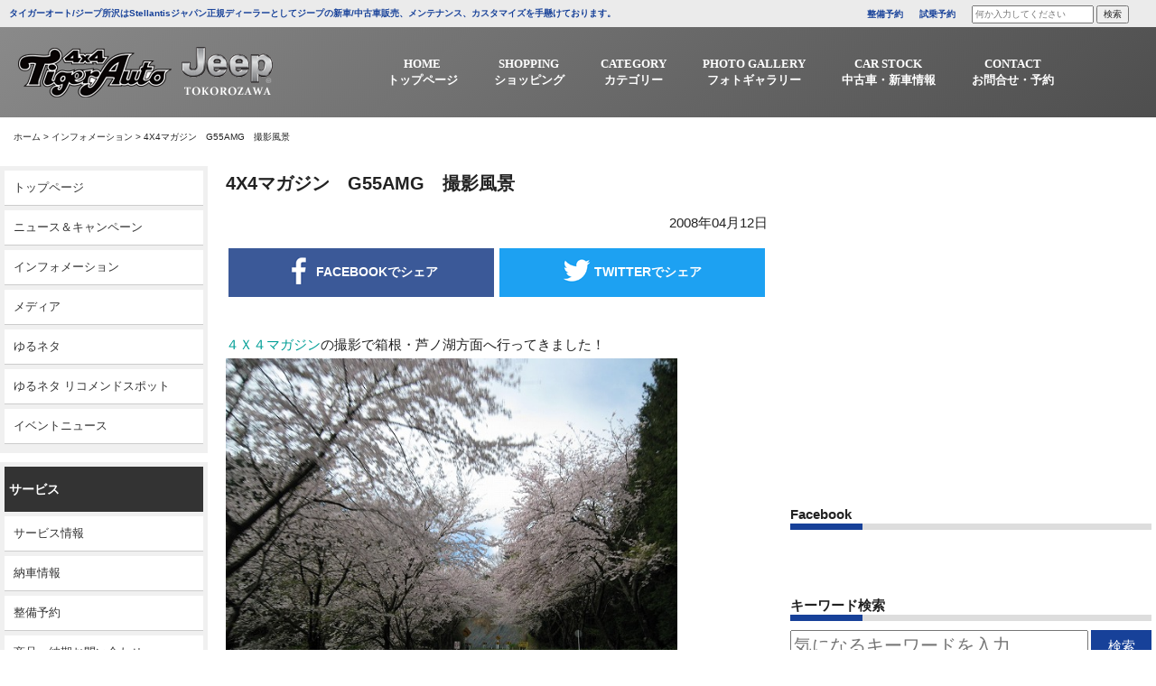

--- FILE ---
content_type: text/html; charset=UTF-8
request_url: https://www.tigerauto.com/4x4%E3%83%9E%E3%82%AC%E3%82%B8%E3%83%B3%E3%80%80g55amg%E3%80%80%E6%92%AE%E5%BD%B1%E9%A2%A8%E6%99%AF/
body_size: 13996
content:
<!DOCTYPE html>
<html dir="ltr" lang="ja" prefix="og: https://ogp.me/ns#">
<head>
<meta charset="UTF-8">
<meta name="viewport" content="width=device-width, initial-scale=1">
<meta http-equiv="X-UA-Compatible" content="IE=edge,chrome=1">
<meta name = "norton-safeweb-site-verification" content = "-z1qmmcwbe07qvlfpp2m-u24ocl0g-vxz0-4pav3ljlbmbcl24i1ue1 j2l1jwrngzkekpfy7yj4mv8212urnjtigz2jz4m6ghuf67243ti"/>
<link rel="profile" href="http://gmpg.org/xfn/11">
<link rel="pingback" href="https://www.tigerauto.com/xmlrpc.php">
<link rel="stylesheet" href="https://maxcdn.bootstrapcdn.com/font-awesome/4.7.0/css/font-awesome.min.css">
<link href="https://fonts.googleapis.com/css?family=Archivo+Black" rel="stylesheet">
<link rel="shortcut icon" type="image/x-icon" href="https://www.tigerauto.com/wp-content/themes/tigerauto/images/favicon.png">
<link rel="apple-touch-icon" href="https://www.tigerauto.com/wp-content/themes/tigerauto/images/touch_icon.png"/>
<link rel="stylesheet" href="https://cdnjs.cloudflare.com/ajax/libs/Swiper/4.5.0/css/swiper.min.css">
<title>4X4マガジン G55AMG 撮影風景 - 4WD SHOP タイガーオート</title>
	<style>img:is([sizes="auto" i], [sizes^="auto," i]) { contain-intrinsic-size: 3000px 1500px }</style>
	
		<!-- All in One SEO 4.8.1.1 - aioseo.com -->
	<meta name="description" content="４Ｘ４マガジンの撮影で箱根・芦ノ湖方面へ行ってきました！ 箱根は桜が満開！！ ・・・ とはいきませんが、" />
	<meta name="robots" content="max-image-preview:large" />
	<meta name="author" content="akane-admin"/>
	<link rel="canonical" href="https://www.tigerauto.com/4x4%e3%83%9e%e3%82%ac%e3%82%b8%e3%83%b3%e3%80%80g55amg%e3%80%80%e6%92%ae%e5%bd%b1%e9%a2%a8%e6%99%af/" />
	<meta name="generator" content="All in One SEO (AIOSEO) 4.8.1.1" />
		<meta property="og:locale" content="ja_JP" />
		<meta property="og:site_name" content="4WD SHOP タイガーオート -" />
		<meta property="og:type" content="article" />
		<meta property="og:title" content="4X4マガジン G55AMG 撮影風景 - 4WD SHOP タイガーオート" />
		<meta property="og:description" content="４Ｘ４マガジンの撮影で箱根・芦ノ湖方面へ行ってきました！ 箱根は桜が満開！！ ・・・ とはいきませんが、" />
		<meta property="og:url" content="https://www.tigerauto.com/4x4%e3%83%9e%e3%82%ac%e3%82%b8%e3%83%b3%e3%80%80g55amg%e3%80%80%e6%92%ae%e5%bd%b1%e9%a2%a8%e6%99%af/" />
		<meta property="article:published_time" content="2008-04-12T04:18:15+00:00" />
		<meta property="article:modified_time" content="2008-04-12T04:18:15+00:00" />
		<meta name="twitter:card" content="summary_large_image" />
		<meta name="twitter:title" content="4X4マガジン G55AMG 撮影風景 - 4WD SHOP タイガーオート" />
		<meta name="twitter:description" content="４Ｘ４マガジンの撮影で箱根・芦ノ湖方面へ行ってきました！ 箱根は桜が満開！！ ・・・ とはいきませんが、" />
		<script type="application/ld+json" class="aioseo-schema">
			{"@context":"https:\/\/schema.org","@graph":[{"@type":"BlogPosting","@id":"https:\/\/www.tigerauto.com\/4x4%e3%83%9e%e3%82%ac%e3%82%b8%e3%83%b3%e3%80%80g55amg%e3%80%80%e6%92%ae%e5%bd%b1%e9%a2%a8%e6%99%af\/#blogposting","name":"4X4\u30de\u30ac\u30b8\u30f3 G55AMG \u64ae\u5f71\u98a8\u666f - 4WD SHOP \u30bf\u30a4\u30ac\u30fc\u30aa\u30fc\u30c8","headline":"4X4\u30de\u30ac\u30b8\u30f3\u3000G55AMG\u3000\u64ae\u5f71\u98a8\u666f","author":{"@id":"https:\/\/www.tigerauto.com\/author\/akane-admin\/#author"},"publisher":{"@id":"https:\/\/www.tigerauto.com\/#organization"},"image":{"@type":"ImageObject","url":"\/wp-content\/uploads\/media\/1\/20080412-IMG_6573.jpg","@id":"https:\/\/www.tigerauto.com\/4x4%e3%83%9e%e3%82%ac%e3%82%b8%e3%83%b3%e3%80%80g55amg%e3%80%80%e6%92%ae%e5%bd%b1%e9%a2%a8%e6%99%af\/#articleImage"},"datePublished":"2008-04-12T13:18:15+09:00","dateModified":"2008-04-12T13:18:15+09:00","inLanguage":"ja","mainEntityOfPage":{"@id":"https:\/\/www.tigerauto.com\/4x4%e3%83%9e%e3%82%ac%e3%82%b8%e3%83%b3%e3%80%80g55amg%e3%80%80%e6%92%ae%e5%bd%b1%e9%a2%a8%e6%99%af\/#webpage"},"isPartOf":{"@id":"https:\/\/www.tigerauto.com\/4x4%e3%83%9e%e3%82%ac%e3%82%b8%e3%83%b3%e3%80%80g55amg%e3%80%80%e6%92%ae%e5%bd%b1%e9%a2%a8%e6%99%af\/#webpage"},"articleSection":"\u30a4\u30f3\u30d5\u30a9\u30e1\u30fc\u30b7\u30e7\u30f3"},{"@type":"BreadcrumbList","@id":"https:\/\/www.tigerauto.com\/4x4%e3%83%9e%e3%82%ac%e3%82%b8%e3%83%b3%e3%80%80g55amg%e3%80%80%e6%92%ae%e5%bd%b1%e9%a2%a8%e6%99%af\/#breadcrumblist","itemListElement":[{"@type":"ListItem","@id":"https:\/\/www.tigerauto.com\/#listItem","position":1,"name":"\u5bb6","item":"https:\/\/www.tigerauto.com\/","nextItem":{"@type":"ListItem","@id":"https:\/\/www.tigerauto.com\/4x4%e3%83%9e%e3%82%ac%e3%82%b8%e3%83%b3%e3%80%80g55amg%e3%80%80%e6%92%ae%e5%bd%b1%e9%a2%a8%e6%99%af\/#listItem","name":"4X4\u30de\u30ac\u30b8\u30f3\u3000G55AMG\u3000\u64ae\u5f71\u98a8\u666f"}},{"@type":"ListItem","@id":"https:\/\/www.tigerauto.com\/4x4%e3%83%9e%e3%82%ac%e3%82%b8%e3%83%b3%e3%80%80g55amg%e3%80%80%e6%92%ae%e5%bd%b1%e9%a2%a8%e6%99%af\/#listItem","position":2,"name":"4X4\u30de\u30ac\u30b8\u30f3\u3000G55AMG\u3000\u64ae\u5f71\u98a8\u666f","previousItem":{"@type":"ListItem","@id":"https:\/\/www.tigerauto.com\/#listItem","name":"\u5bb6"}}]},{"@type":"Organization","@id":"https:\/\/www.tigerauto.com\/#organization","name":"4WD SHOP \u30bf\u30a4\u30ac\u30fc\u30aa\u30fc\u30c8","url":"https:\/\/www.tigerauto.com\/"},{"@type":"Person","@id":"https:\/\/www.tigerauto.com\/author\/akane-admin\/#author","url":"https:\/\/www.tigerauto.com\/author\/akane-admin\/","name":"akane-admin","image":{"@type":"ImageObject","@id":"https:\/\/www.tigerauto.com\/4x4%e3%83%9e%e3%82%ac%e3%82%b8%e3%83%b3%e3%80%80g55amg%e3%80%80%e6%92%ae%e5%bd%b1%e9%a2%a8%e6%99%af\/#authorImage","url":"https:\/\/secure.gravatar.com\/avatar\/bac4def484340ec47aa6da227d2a7f62?s=96&d=mm&r=g","width":96,"height":96,"caption":"akane-admin"}},{"@type":"WebPage","@id":"https:\/\/www.tigerauto.com\/4x4%e3%83%9e%e3%82%ac%e3%82%b8%e3%83%b3%e3%80%80g55amg%e3%80%80%e6%92%ae%e5%bd%b1%e9%a2%a8%e6%99%af\/#webpage","url":"https:\/\/www.tigerauto.com\/4x4%e3%83%9e%e3%82%ac%e3%82%b8%e3%83%b3%e3%80%80g55amg%e3%80%80%e6%92%ae%e5%bd%b1%e9%a2%a8%e6%99%af\/","name":"4X4\u30de\u30ac\u30b8\u30f3 G55AMG \u64ae\u5f71\u98a8\u666f - 4WD SHOP \u30bf\u30a4\u30ac\u30fc\u30aa\u30fc\u30c8","description":"\uff14\uff38\uff14\u30de\u30ac\u30b8\u30f3\u306e\u64ae\u5f71\u3067\u7bb1\u6839\u30fb\u82a6\u30ce\u6e56\u65b9\u9762\u3078\u884c\u3063\u3066\u304d\u307e\u3057\u305f\uff01 \u7bb1\u6839\u306f\u685c\u304c\u6e80\u958b\uff01\uff01 \u30fb\u30fb\u30fb \u3068\u306f\u3044\u304d\u307e\u305b\u3093\u304c\u3001","inLanguage":"ja","isPartOf":{"@id":"https:\/\/www.tigerauto.com\/#website"},"breadcrumb":{"@id":"https:\/\/www.tigerauto.com\/4x4%e3%83%9e%e3%82%ac%e3%82%b8%e3%83%b3%e3%80%80g55amg%e3%80%80%e6%92%ae%e5%bd%b1%e9%a2%a8%e6%99%af\/#breadcrumblist"},"author":{"@id":"https:\/\/www.tigerauto.com\/author\/akane-admin\/#author"},"creator":{"@id":"https:\/\/www.tigerauto.com\/author\/akane-admin\/#author"},"datePublished":"2008-04-12T13:18:15+09:00","dateModified":"2008-04-12T13:18:15+09:00"},{"@type":"WebSite","@id":"https:\/\/www.tigerauto.com\/#website","url":"https:\/\/www.tigerauto.com\/","name":"4WD SHOP \u30bf\u30a4\u30ac\u30fc\u30aa\u30fc\u30c8","inLanguage":"ja","publisher":{"@id":"https:\/\/www.tigerauto.com\/#organization"}}]}
		</script>
		<!-- All in One SEO -->

<link rel='dns-prefetch' href='//ajax.googleapis.com' />
<link rel="alternate" type="application/rss+xml" title="4WD SHOP タイガーオート &raquo; フィード" href="https://www.tigerauto.com/feed/" />
<link rel="alternate" type="application/rss+xml" title="4WD SHOP タイガーオート &raquo; コメントフィード" href="https://www.tigerauto.com/comments/feed/" />
<link rel="alternate" type="application/rss+xml" title="4WD SHOP タイガーオート &raquo; 4X4マガジン　G55AMG　撮影風景 のコメントのフィード" href="https://www.tigerauto.com/4x4%e3%83%9e%e3%82%ac%e3%82%b8%e3%83%b3%e3%80%80g55amg%e3%80%80%e6%92%ae%e5%bd%b1%e9%a2%a8%e6%99%af/feed/" />
<link rel='stylesheet' id='wp-block-library-css' href='https://www.tigerauto.com/wp-includes/css/dist/block-library/style.min.css?ver=6.7.4' type='text/css' media='all' />
<style id='pdfemb-pdf-embedder-viewer-style-inline-css' type='text/css'>
.wp-block-pdfemb-pdf-embedder-viewer{max-width:none}

</style>
<style id='classic-theme-styles-inline-css' type='text/css'>
/*! This file is auto-generated */
.wp-block-button__link{color:#fff;background-color:#32373c;border-radius:9999px;box-shadow:none;text-decoration:none;padding:calc(.667em + 2px) calc(1.333em + 2px);font-size:1.125em}.wp-block-file__button{background:#32373c;color:#fff;text-decoration:none}
</style>
<style id='global-styles-inline-css' type='text/css'>
:root{--wp--preset--aspect-ratio--square: 1;--wp--preset--aspect-ratio--4-3: 4/3;--wp--preset--aspect-ratio--3-4: 3/4;--wp--preset--aspect-ratio--3-2: 3/2;--wp--preset--aspect-ratio--2-3: 2/3;--wp--preset--aspect-ratio--16-9: 16/9;--wp--preset--aspect-ratio--9-16: 9/16;--wp--preset--color--black: #000000;--wp--preset--color--cyan-bluish-gray: #abb8c3;--wp--preset--color--white: #ffffff;--wp--preset--color--pale-pink: #f78da7;--wp--preset--color--vivid-red: #cf2e2e;--wp--preset--color--luminous-vivid-orange: #ff6900;--wp--preset--color--luminous-vivid-amber: #fcb900;--wp--preset--color--light-green-cyan: #7bdcb5;--wp--preset--color--vivid-green-cyan: #00d084;--wp--preset--color--pale-cyan-blue: #8ed1fc;--wp--preset--color--vivid-cyan-blue: #0693e3;--wp--preset--color--vivid-purple: #9b51e0;--wp--preset--gradient--vivid-cyan-blue-to-vivid-purple: linear-gradient(135deg,rgba(6,147,227,1) 0%,rgb(155,81,224) 100%);--wp--preset--gradient--light-green-cyan-to-vivid-green-cyan: linear-gradient(135deg,rgb(122,220,180) 0%,rgb(0,208,130) 100%);--wp--preset--gradient--luminous-vivid-amber-to-luminous-vivid-orange: linear-gradient(135deg,rgba(252,185,0,1) 0%,rgba(255,105,0,1) 100%);--wp--preset--gradient--luminous-vivid-orange-to-vivid-red: linear-gradient(135deg,rgba(255,105,0,1) 0%,rgb(207,46,46) 100%);--wp--preset--gradient--very-light-gray-to-cyan-bluish-gray: linear-gradient(135deg,rgb(238,238,238) 0%,rgb(169,184,195) 100%);--wp--preset--gradient--cool-to-warm-spectrum: linear-gradient(135deg,rgb(74,234,220) 0%,rgb(151,120,209) 20%,rgb(207,42,186) 40%,rgb(238,44,130) 60%,rgb(251,105,98) 80%,rgb(254,248,76) 100%);--wp--preset--gradient--blush-light-purple: linear-gradient(135deg,rgb(255,206,236) 0%,rgb(152,150,240) 100%);--wp--preset--gradient--blush-bordeaux: linear-gradient(135deg,rgb(254,205,165) 0%,rgb(254,45,45) 50%,rgb(107,0,62) 100%);--wp--preset--gradient--luminous-dusk: linear-gradient(135deg,rgb(255,203,112) 0%,rgb(199,81,192) 50%,rgb(65,88,208) 100%);--wp--preset--gradient--pale-ocean: linear-gradient(135deg,rgb(255,245,203) 0%,rgb(182,227,212) 50%,rgb(51,167,181) 100%);--wp--preset--gradient--electric-grass: linear-gradient(135deg,rgb(202,248,128) 0%,rgb(113,206,126) 100%);--wp--preset--gradient--midnight: linear-gradient(135deg,rgb(2,3,129) 0%,rgb(40,116,252) 100%);--wp--preset--font-size--small: 13px;--wp--preset--font-size--medium: 20px;--wp--preset--font-size--large: 36px;--wp--preset--font-size--x-large: 42px;--wp--preset--spacing--20: 0.44rem;--wp--preset--spacing--30: 0.67rem;--wp--preset--spacing--40: 1rem;--wp--preset--spacing--50: 1.5rem;--wp--preset--spacing--60: 2.25rem;--wp--preset--spacing--70: 3.38rem;--wp--preset--spacing--80: 5.06rem;--wp--preset--shadow--natural: 6px 6px 9px rgba(0, 0, 0, 0.2);--wp--preset--shadow--deep: 12px 12px 50px rgba(0, 0, 0, 0.4);--wp--preset--shadow--sharp: 6px 6px 0px rgba(0, 0, 0, 0.2);--wp--preset--shadow--outlined: 6px 6px 0px -3px rgba(255, 255, 255, 1), 6px 6px rgba(0, 0, 0, 1);--wp--preset--shadow--crisp: 6px 6px 0px rgba(0, 0, 0, 1);}:where(.is-layout-flex){gap: 0.5em;}:where(.is-layout-grid){gap: 0.5em;}body .is-layout-flex{display: flex;}.is-layout-flex{flex-wrap: wrap;align-items: center;}.is-layout-flex > :is(*, div){margin: 0;}body .is-layout-grid{display: grid;}.is-layout-grid > :is(*, div){margin: 0;}:where(.wp-block-columns.is-layout-flex){gap: 2em;}:where(.wp-block-columns.is-layout-grid){gap: 2em;}:where(.wp-block-post-template.is-layout-flex){gap: 1.25em;}:where(.wp-block-post-template.is-layout-grid){gap: 1.25em;}.has-black-color{color: var(--wp--preset--color--black) !important;}.has-cyan-bluish-gray-color{color: var(--wp--preset--color--cyan-bluish-gray) !important;}.has-white-color{color: var(--wp--preset--color--white) !important;}.has-pale-pink-color{color: var(--wp--preset--color--pale-pink) !important;}.has-vivid-red-color{color: var(--wp--preset--color--vivid-red) !important;}.has-luminous-vivid-orange-color{color: var(--wp--preset--color--luminous-vivid-orange) !important;}.has-luminous-vivid-amber-color{color: var(--wp--preset--color--luminous-vivid-amber) !important;}.has-light-green-cyan-color{color: var(--wp--preset--color--light-green-cyan) !important;}.has-vivid-green-cyan-color{color: var(--wp--preset--color--vivid-green-cyan) !important;}.has-pale-cyan-blue-color{color: var(--wp--preset--color--pale-cyan-blue) !important;}.has-vivid-cyan-blue-color{color: var(--wp--preset--color--vivid-cyan-blue) !important;}.has-vivid-purple-color{color: var(--wp--preset--color--vivid-purple) !important;}.has-black-background-color{background-color: var(--wp--preset--color--black) !important;}.has-cyan-bluish-gray-background-color{background-color: var(--wp--preset--color--cyan-bluish-gray) !important;}.has-white-background-color{background-color: var(--wp--preset--color--white) !important;}.has-pale-pink-background-color{background-color: var(--wp--preset--color--pale-pink) !important;}.has-vivid-red-background-color{background-color: var(--wp--preset--color--vivid-red) !important;}.has-luminous-vivid-orange-background-color{background-color: var(--wp--preset--color--luminous-vivid-orange) !important;}.has-luminous-vivid-amber-background-color{background-color: var(--wp--preset--color--luminous-vivid-amber) !important;}.has-light-green-cyan-background-color{background-color: var(--wp--preset--color--light-green-cyan) !important;}.has-vivid-green-cyan-background-color{background-color: var(--wp--preset--color--vivid-green-cyan) !important;}.has-pale-cyan-blue-background-color{background-color: var(--wp--preset--color--pale-cyan-blue) !important;}.has-vivid-cyan-blue-background-color{background-color: var(--wp--preset--color--vivid-cyan-blue) !important;}.has-vivid-purple-background-color{background-color: var(--wp--preset--color--vivid-purple) !important;}.has-black-border-color{border-color: var(--wp--preset--color--black) !important;}.has-cyan-bluish-gray-border-color{border-color: var(--wp--preset--color--cyan-bluish-gray) !important;}.has-white-border-color{border-color: var(--wp--preset--color--white) !important;}.has-pale-pink-border-color{border-color: var(--wp--preset--color--pale-pink) !important;}.has-vivid-red-border-color{border-color: var(--wp--preset--color--vivid-red) !important;}.has-luminous-vivid-orange-border-color{border-color: var(--wp--preset--color--luminous-vivid-orange) !important;}.has-luminous-vivid-amber-border-color{border-color: var(--wp--preset--color--luminous-vivid-amber) !important;}.has-light-green-cyan-border-color{border-color: var(--wp--preset--color--light-green-cyan) !important;}.has-vivid-green-cyan-border-color{border-color: var(--wp--preset--color--vivid-green-cyan) !important;}.has-pale-cyan-blue-border-color{border-color: var(--wp--preset--color--pale-cyan-blue) !important;}.has-vivid-cyan-blue-border-color{border-color: var(--wp--preset--color--vivid-cyan-blue) !important;}.has-vivid-purple-border-color{border-color: var(--wp--preset--color--vivid-purple) !important;}.has-vivid-cyan-blue-to-vivid-purple-gradient-background{background: var(--wp--preset--gradient--vivid-cyan-blue-to-vivid-purple) !important;}.has-light-green-cyan-to-vivid-green-cyan-gradient-background{background: var(--wp--preset--gradient--light-green-cyan-to-vivid-green-cyan) !important;}.has-luminous-vivid-amber-to-luminous-vivid-orange-gradient-background{background: var(--wp--preset--gradient--luminous-vivid-amber-to-luminous-vivid-orange) !important;}.has-luminous-vivid-orange-to-vivid-red-gradient-background{background: var(--wp--preset--gradient--luminous-vivid-orange-to-vivid-red) !important;}.has-very-light-gray-to-cyan-bluish-gray-gradient-background{background: var(--wp--preset--gradient--very-light-gray-to-cyan-bluish-gray) !important;}.has-cool-to-warm-spectrum-gradient-background{background: var(--wp--preset--gradient--cool-to-warm-spectrum) !important;}.has-blush-light-purple-gradient-background{background: var(--wp--preset--gradient--blush-light-purple) !important;}.has-blush-bordeaux-gradient-background{background: var(--wp--preset--gradient--blush-bordeaux) !important;}.has-luminous-dusk-gradient-background{background: var(--wp--preset--gradient--luminous-dusk) !important;}.has-pale-ocean-gradient-background{background: var(--wp--preset--gradient--pale-ocean) !important;}.has-electric-grass-gradient-background{background: var(--wp--preset--gradient--electric-grass) !important;}.has-midnight-gradient-background{background: var(--wp--preset--gradient--midnight) !important;}.has-small-font-size{font-size: var(--wp--preset--font-size--small) !important;}.has-medium-font-size{font-size: var(--wp--preset--font-size--medium) !important;}.has-large-font-size{font-size: var(--wp--preset--font-size--large) !important;}.has-x-large-font-size{font-size: var(--wp--preset--font-size--x-large) !important;}
:where(.wp-block-post-template.is-layout-flex){gap: 1.25em;}:where(.wp-block-post-template.is-layout-grid){gap: 1.25em;}
:where(.wp-block-columns.is-layout-flex){gap: 2em;}:where(.wp-block-columns.is-layout-grid){gap: 2em;}
:root :where(.wp-block-pullquote){font-size: 1.5em;line-height: 1.6;}
</style>
<link rel='stylesheet' id='tigerauto-style-css' href='https://www.tigerauto.com/wp-content/themes/tigerauto/style.css?ver=6.7.4' type='text/css' media='all' />
<link rel='stylesheet' id='bootstrap-css' href='https://www.tigerauto.com/wp-content/themes/tigerauto/css/bootstrap.css?ver=6.7.4' type='text/css' media='all' />
<link rel='stylesheet' id='fancybox-css' href='https://www.tigerauto.com/wp-content/plugins/easy-fancybox/fancybox/1.5.4/jquery.fancybox.min.css?ver=6.7.4' type='text/css' media='screen' />
<link rel='stylesheet' id='wp-pagenavi-css' href='https://www.tigerauto.com/wp-content/plugins/wp-pagenavi/pagenavi-css.css?ver=2.70' type='text/css' media='all' />
<script type="text/javascript" src="//ajax.googleapis.com/ajax/libs/jquery/2.1.4/jquery.min.js?ver=20130115" id="jquery-js"></script>
<link rel="https://api.w.org/" href="https://www.tigerauto.com/wp-json/" /><link rel="alternate" title="JSON" type="application/json" href="https://www.tigerauto.com/wp-json/wp/v2/posts/860" /><link rel="EditURI" type="application/rsd+xml" title="RSD" href="https://www.tigerauto.com/xmlrpc.php?rsd" />
<meta name="generator" content="WordPress 6.7.4" />
<link rel='shortlink' href='https://www.tigerauto.com/?p=860' />
<link rel="alternate" title="oEmbed (JSON)" type="application/json+oembed" href="https://www.tigerauto.com/wp-json/oembed/1.0/embed?url=https%3A%2F%2Fwww.tigerauto.com%2F4x4%25e3%2583%259e%25e3%2582%25ac%25e3%2582%25b8%25e3%2583%25b3%25e3%2580%2580g55amg%25e3%2580%2580%25e6%2592%25ae%25e5%25bd%25b1%25e9%25a2%25a8%25e6%2599%25af%2F" />
<link rel="alternate" title="oEmbed (XML)" type="text/xml+oembed" href="https://www.tigerauto.com/wp-json/oembed/1.0/embed?url=https%3A%2F%2Fwww.tigerauto.com%2F4x4%25e3%2583%259e%25e3%2582%25ac%25e3%2582%25b8%25e3%2583%25b3%25e3%2580%2580g55amg%25e3%2580%2580%25e6%2592%25ae%25e5%25bd%25b1%25e9%25a2%25a8%25e6%2599%25af%2F&#038;format=xml" />
<link rel="pingback" href="https://www.tigerauto.com/xmlrpc.php"><style type="text/css">.recentcomments a{display:inline !important;padding:0 !important;margin:0 !important;}</style><!-- Global site tag (gtag.js) - Google Analytics -->
<script async src="https://www.googletagmanager.com/gtag/js?id=G-85RJ64WN6S"></script>
<script>
  window.dataLayer = window.dataLayer || [];
  function gtag(){dataLayer.push(arguments);}
  gtag('js', new Date());

  gtag('config', 'G-85RJ64WN6S');
</script>
</head>
<body class="post-template-default single single-post postid-860 single-format-standard categoryid-8">
<!--------------------------------ここからPC----------------------------------->
<div class="header_container">
<header class="header_pc">
    <div class="header_txt">
        <ul class="inner_wrapper">
            <li class="header_txt_left">タイガーオート/ジープ所沢はStellantisジャパン正規ディーラーとしてジープの新車/中古車販売、メンテナンス、カスタマイズを手懸けております。</li>
            <li class="header_txt_right">
                <span><a href="/maintenance_booking/" style="font-weight:bold;color:#174199;" data-wpel-link="internal">整備予約</a></span>
                <span><a href="/test_drive/" style="font-weight:bold;color:#174199;" data-wpel-link="internal">試乗予約</a></span>
                <span><form method="get" class="searchform" action="https://www.tigerauto.com/">
<input type="search" placeholder="何か入力してください" name="s" class="searchfield" value="" />
<input type="submit" value="検索" alt="検索" title="検索" class="searchsubmit"></form></span>
            </li>
        </ul>
    </div>
    <nav>
        <div class="inner_wrapper row">
        <div class="logo"><a href="/" data-wpel-link="internal"><img src="https://www.tigerauto.com/wp-content/themes/tigerauto/images/logo.png" alt="logo" class="logo_white img-responsive"/></a></div>         
          <div class="global_nav">
                <ul class="menu inner_wrapper">
                    <li>
                        <a href="/" data-wpel-link="internal"><span>HOME</span><span>トップページ</span></a>
                    </li>
                    <li>
                        <a href="/parts/" target="_blank" data-wpel-link="internal"><span>SHOPPING</span><span>ショッピング</span></a>
                    </li>
                    <li class="menu__multi">
                        <a href="/category/accessory/" data-wpel-link="internal"><span>CATEGORY</span><span>カテゴリー</span></a>
                        <ul class="menu__second-level">
                            <!-- 第一階層 -->
                            <li><a href="/category/accessory/pit_info/" data-wpel-link="internal"><span>ピット情報</span></a></li>
                            <li><a href="/category/accessory/delivered_info/" data-wpel-link="internal"><span>納車情報</span></a></li>
                            <li><a href="/category/accessory/event_news/" data-wpel-link="internal"><span>イベントニュース</span></a></li>
                            <li><a href="/category/accessory/information/" data-wpel-link="internal"><span>インフォメーション</span></a></li>
                            <li><a href="/category/accessory/yurumeta/" data-wpel-link="internal"><span>ゆるネタ</span></a></li>
                            <li><a href="/category/accessory/media/" data-wpel-link="internal"><span>メディア</span></a></li>
                            <li><a href="/category/accessory/news_campaign/" data-wpel-link="internal"><span>ニュース＆キャンペーン</span></a></li>
                            <li><a href="/category/accessory/service_info/" data-wpel-link="internal"><span>サービス情報</span></a></li>
                        </ul>
                    </li>
                    <li class="menu__multi">
                        <a href="/gallery/" data-wpel-link="internal"><span>PHOTO GALLERY</span><span>フォトギャラリー</span></a>
                        <ul class="menu__second-level">
                            <!-- 第一階層 -->
                            <li><a href="/gallery_cat/custom-car-gallery/" data-wpel-link="internal"><span>CUSTOM CAR GALLERY</span></a></li>
                            <li><a href="/gallery_cat/event_gallery/" data-wpel-link="internal"><span>イベントギャラリー</span></a></li>
                        </ul>
                    </li>
                    <li class="menu__multi">
                        <a><span>CAR STOCK</span><span>中古車・新車情報</span></a>
                        <ul class="menu__second-level">
                            <!-- 第一階層 -->
                            <li><a href="" data-wpel-link="internal"><span>新車情報</span></a></li>
                            <li><a href="https://www.goo-net.com/php/shop/stock_group.php?grp_id=40961&amp;templates=2" target="_blank" data-wpel-link="external" rel="external noopener noreferrer"><span>グーネット</span></a></li>
                            <li><a href="https://www.carsensor.net/usedcar/search.php?STID=CS210610&amp;FAIR=27716" target="_blank" data-wpel-link="external" rel="external noopener noreferrer"><span>カーセンサー</span></a></li>
                        </ul>
                    </li>
                    <li class="menu__multi">
                        <a><span>CONTACT</span><span>お問合せ・予約</span></a>
                        <ul class="menu__second-level">
                            <!-- 第一階層 -->
                            <li><a href="/contact_form/" data-wpel-link="internal"><span>お問い合わせ</span></a></li>
                            <li><a href="/maintenance_booking/" data-wpel-link="internal"><span>整備予約</span></a></li>
                            <li><a href="/test_drive/" data-wpel-link="internal"><span>試乗予約</span></a></li>
                            <li><a href="/virtual_show_room/" data-wpel-link="internal"><span style="text-align:left !important;">バーチャル<br>ショールーム予約</span></a></li>
                        </ul>
                    </li>
                </ul>
            </div>
            </div>
    </nav>
</header>
</div>
 <!--------------------------------PCここまで----------------------------------->
  

        <ol class="breadcomb inner_wrapper">
        <li><a href="https://www.tigerauto.com" data-wpel-link="internal">ホーム</a> > </li>
        <li><a href="https://www.tigerauto.com/category/information/" data-wpel-link="internal">インフォメーション</a><span> > </span></li>
        <li>4X4マガジン　G55AMG　撮影風景</li>
    </ol>

        <div class="single_out_wrapper">
        <div class="row wrapper">
            <div class="col-sm-2 side_tag_wrapper">
                                <div class="side_tag">
                    <dl>
                        <dd><a href="/" data-wpel-link="internal">トップページ</a></dd>
                        <dd><a href="/category/accessory/news_campaign/" data-wpel-link="internal">ニュース＆キャンペーン</a></dd>
                        <dd><a href="/category/accessory/information/" data-wpel-link="internal">インフォメーション</a></dd>
                        <dd><a href="/category/accessory/media/" data-wpel-link="internal">メディア</a></dd>
                        <dd><a href="/category/accessory/yurumeta/" data-wpel-link="internal">ゆるネタ</a></dd>
                        <dd><a href="/category/accessory/yuruemta_recommend/" data-wpel-link="internal">ゆるネタ リコメンドスポット</a></dd>
                        <dd><a href="/category/accessory/event_news/" data-wpel-link="internal">イベントニュース</a></dd>
                    </dl>
                    <!--<dl>
                        <dt>イベント</dt>
                        
                        <dd><a href="/gallery/sema-2010/" data-wpel-link="internal">SEMA 2010</a></dd>
                        <dd><a href="/gallery/jeepjamboree2010/" data-wpel-link="internal">ジープジャンボリー2010</a></dd>
                        <dd><a href="/gallery/jeepjamboree2009/" data-wpel-link="internal">ジープジャンボリー2009</a></dd>
                        <dd><a href="/gallery/gallery/jeepjamboree2008/" data-wpel-link="internal">ジープジャンボリー2008</a></dd>
                        <dd><a href="/gallery/sis2008/" data-wpel-link="internal">インポートカーショー2008</a></dd>
                        <dd><a href="/gallery/sema-2007/" data-wpel-link="internal">SEMA 2007</a></dd>
                        <dd><a href="/gallery/jeep-jamboree-2007/" data-wpel-link="internal">ジープジャンボリー2007</a></dd>
                        <dd><a href="/gallery/inport2007/" data-wpel-link="internal">インポートカーショー2007</a></dd>
                        <dd><a href="/gallery/sema-2006/" data-wpel-link="internal">SEMA 2006</a></dd>
                        <dd><a href="/gallery/jeepjamboree2006/" data-wpel-link="internal">ジープジャンボリー2006</a></dd>
                        <dd><a href="/gallery/autogallery2006/" data-wpel-link="internal">オートギャラリー2006</a></dd>
                    </dl>-->
                    <dl>
                        <dt>サービス</dt>
                        <dd><a href="/category/accessory/service_info/" data-wpel-link="internal">サービス情報</a></dd>
                        <dd><a href="/category/accessory/delivered_info/" data-wpel-link="internal">納車情報</a></dd>
                        <dd><a href="/maintenance_booking/" data-wpel-link="internal">整備予約</a></dd>
                        <dd><a href="/contact_form/" data-wpel-link="internal">商品・納期お問い合わせ</a></dd>
                        <dd><a href="/category/accessory/pit_info/" data-wpel-link="internal">ピット情報</a></dd>
                    </dl>
                    <dl>
                        <dt>カスタマイズ</dt>
                        <dd><a href="/gallery_cat/custom-car-gallery/" data-wpel-link="internal">Custom Car Gallery</a></dd>
                        <dd><a href="/complete_car/" data-wpel-link="internal">コンプリートカー</a></dd>
                        <dd><a href="/gallery_cat/democar/" data-wpel-link="internal">デモカー</a></dd>
                    </dl>
                    <dl>
                        <dt>中古車情報</dt>
                        <dd><a href="https://www.goo-net.com/php/shop/stock_group.php?grp_id=40961&amp;templates=2" target="_blank" data-wpel-link="external" rel="external noopener noreferrer">Goo-net</a></dd>
                        <dd><a href="https://tigerauto.spcar.jp/stocklist/" target="_blank" data-wpel-link="external" rel="external noopener noreferrer">カーセンサー</a></dd>
                    </dl>
                    <dl>
                        <dt>会社案内</dt>
                        <dd><a href="/company_access//" data-wpel-link="internal">会社概要・お問い合わせ</a></dd>
                    </dl>
                </div>            </div>
		<main class="article_container col-sm-7">
            
            <section class="article_content">
                <div class="article_content_inner">
                <h1 class="article_title">4X4マガジン　G55AMG　撮影風景</h1>
                <p class="article_date">2008年04月12日 </p>
                <ul class="share_btn row">
                        <li class="col-xs-6"><span class="share_btn_outer"><a class="facebook_share" href="http://www.facebook.com/sharer.php?u=https%3A%2F%2Fwww.tigerauto.com%2F4x4%25e3%2583%259e%25e3%2582%25ac%25e3%2582%25b8%25e3%2583%25b3%25e3%2580%2580g55amg%25e3%2580%2580%25e6%2592%25ae%25e5%25bd%25b1%25e9%25a2%25a8%25e6%2599%25af%2F&amp;t=4X4%E3%83%9E%E3%82%AC%E3%82%B8%E3%83%B3%E3%80%80G55AMG%E3%80%80%E6%92%AE%E5%BD%B1%E9%A2%A8%E6%99%AF" target="_blank" title="facebookで共有" data-wpel-link="external" rel="external noopener noreferrer"><img src="https://www.tigerauto.com/wp-content/themes/tigerauto/images/facebook_share.png" alt="フェイスブックでシェア"/><span> FACEBOOKでシェア</span></a></span></li>

                        <li class="col-xs-6"><span class="share_btn_outer"><a class="twitter_share" href="http://twitter.com/intent/tweet?text=4X4%E3%83%9E%E3%82%AC%E3%82%B8%E3%83%B3%E3%80%80G55AMG%E3%80%80%E6%92%AE%E5%BD%B1%E9%A2%A8%E6%99%AF&amp;https%3A%2F%2Fwww.tigerauto.com%2F4x4%25e3%2583%259e%25e3%2582%25ac%25e3%2582%25b8%25e3%2583%25b3%25e3%2580%2580g55amg%25e3%2580%2580%25e6%2592%25ae%25e5%25bd%25b1%25e9%25a2%25a8%25e6%2599%25af%2F&amp;url=https%3A%2F%2Fwww.tigerauto.com%2F4x4%25e3%2583%259e%25e3%2582%25ac%25e3%2582%25b8%25e3%2583%25b3%25e3%2580%2580g55amg%25e3%2580%2580%25e6%2592%25ae%25e5%25bd%25b1%25e9%25a2%25a8%25e6%2599%25af%2F" target="_blank" title="Twitterで共有" data-wpel-link="external" rel="external noopener noreferrer"><img src="https://www.tigerauto.com/wp-content/themes/tigerauto/images/twitter_share.png" alt="ツイッターでシェア"/><span> TWITTERでシェア</span></span></a>
                        </li>
                </ul>
                    
                                    <article>
                    <p><a href="http://www.carmag.co.jp/index.html" data-wpel-link="external" target="_blank" rel="external noopener noreferrer">４Ｘ４マガジン</a>の撮影で箱根・芦ノ湖方面へ行ってきました！<br />
<a href="/wp-content/uploads/media/1/20080412-IMG_6573.jpg" rel="external noopener noreferrer" data-wpel-link="external" target="_blank"><img decoding="async" src="/wp-content/uploads/media/1/20080412-IMG_6573.jpg" width="500" hight="375" alt="20080412-IMG_6573.jpg" title="20080412-IMG_6573.jpg" /></a><br />
箱根は桜が満開！！<br />
　　　・・・　とはいきませんが、まだまだ楽しめます！<br />
<a href="/wp-content/uploads/media/1/20080412-IMG_6589.jpg" rel="external noopener noreferrer" data-wpel-link="external" target="_blank"><img decoding="async" src="/wp-content/uploads/media/1/20080412-IMG_6589.jpg" width="500" hight="375" alt="20080412-IMG_6589.jpg" title="20080412-IMG_6589.jpg" /></a><br />
インテリアの撮影には絶好のお天気！！<br />
窓の外は真っ白です♪<br />
<a href="/wp-content/uploads/media/1/20080412-IMG_6612.jpg" rel="external noopener noreferrer" data-wpel-link="external" target="_blank"><img decoding="async" src="/wp-content/uploads/media/1/20080412-IMG_6612.jpg" width="500" hight="375" alt="20080412-IMG_6612.jpg" title="20080412-IMG_6612.jpg" /></a><br />
幻想的な写真を撮るには良い天気ですが<br />
メインカットは太陽があったほうが良いかなぁ〜<br />
　　　なかなかうまく行きませんねぇ・・・<br />
<a href="/wp-content/uploads/media/1/20080412-IMG_6626.jpg" rel="external noopener noreferrer" data-wpel-link="external" target="_blank"><img decoding="async" src="/wp-content/uploads/media/1/20080412-IMG_6626.jpg" width="500" hight="375" alt="20080412-IMG_6626.jpg" title="20080412-IMG_6626.jpg" /></a><br />
オンロードに強いG55の特性上、こんなシーンも撮影<br />
天気と格闘しながら、なんとか一通り撮影を終えました！<br />
ふと下を見ると芦ノ湖が綺麗にみえました・・・<br />
<a href="/wp-content/uploads/media/1/20080412-IMG_6720.jpg" rel="external noopener noreferrer" data-wpel-link="external" target="_blank"><img decoding="async" src="/wp-content/uploads/media/1/20080412-IMG_6720.jpg" width="500" hight="375" alt="20080412-IMG_6720.jpg" title="20080412-IMG_6720.jpg" /></a><br />
下の方が天気良かったのかなぁ〜？<br />
<a href="/wp-content/uploads/media/1/20080412-IMG_0212.jpg" rel="external noopener noreferrer" data-wpel-link="external" target="_blank"><img decoding="async" src="/wp-content/uploads/media/1/20080412-IMG_0212.jpg" width="500" hight="332" alt="20080412-IMG_0212.jpg" title="20080412-IMG_0212.jpg" /></a><br />
別の日には、４Ｘ４業界の重鎮お三方が集まり、<br />
Ｇについての対談をしました！<br />
（詳しくは４Ｘ４マガジン紙面をご覧下さい）<br />
<a href="/wp-content/uploads/media/1/20080412-IMG_6562.jpg" rel="external noopener noreferrer" data-wpel-link="external" target="_blank"><img decoding="async" src="/wp-content/uploads/media/1/20080412-IMG_6562.jpg" width="500" hight="375" alt="20080412-IMG_6562.jpg" title="20080412-IMG_6562.jpg" /></a><br />
この模様は今月２６日　発売の<a href="http://www.4x4magazine.co.jp/mag/index.html" data-wpel-link="external" target="_blank" rel="external noopener noreferrer">４Ｘ４マガジン</a>に掲載されますので<br />
Ｇファンならずとも必見の１冊になると思います！<br />
　　是非、ご覧下さい♪</p>
                    </article>
                    
                    

                                      
                    
                  
                <ul class="single_bottom_link">
                    <li class="btn_basic btn_tiger"><a href="/maintenance_tiger/" data-wpel-link="internal">タイガーオート<br>車検/点検/整備のご予約</a></li>
                    <li class="btn_basic btn_jeep"><a href="/maintenance_tokorozawa/" data-wpel-link="internal">ジープ所沢<br>車検/点検/整備のご予約</a></li>
                    <li class="btn_basic btn_test_drive"><a href="/test_drive/" data-wpel-link="internal">試乗予約</a></li>
                    <li class="btn_basic btn_shopping"><a href="/parts/" data-wpel-link="internal">タイガーオートショッピング</a></li>
                </ul>    
                    
                <ul class="share_btn row">
                        <li class="col-xs-6"><span class="share_btn_outer"><a class="facebook_share" href="http://www.facebook.com/sharer.php?u=https%3A%2F%2Fwww.tigerauto.com%2F4x4%25e3%2583%259e%25e3%2582%25ac%25e3%2582%25b8%25e3%2583%25b3%25e3%2580%2580g55amg%25e3%2580%2580%25e6%2592%25ae%25e5%25bd%25b1%25e9%25a2%25a8%25e6%2599%25af%2F&amp;t=4X4%E3%83%9E%E3%82%AC%E3%82%B8%E3%83%B3%E3%80%80G55AMG%E3%80%80%E6%92%AE%E5%BD%B1%E9%A2%A8%E6%99%AF" target="_blank" title="facebookで共有" data-wpel-link="external" rel="external noopener noreferrer"><img src="https://www.tigerauto.com/wp-content/themes/tigerauto/images/facebook_share.png" alt="フェイスブックでシェア"/><span> FACEBOOKでシェア</span></a></span></li>

                        <li class="col-xs-6"><span class="share_btn_outer"><a class="twitter_share" href="http://twitter.com/intent/tweet?text=4X4%E3%83%9E%E3%82%AC%E3%82%B8%E3%83%B3%E3%80%80G55AMG%E3%80%80%E6%92%AE%E5%BD%B1%E9%A2%A8%E6%99%AF&amp;https%3A%2F%2Fwww.tigerauto.com%2F4x4%25e3%2583%259e%25e3%2582%25ac%25e3%2582%25b8%25e3%2583%25b3%25e3%2580%2580g55amg%25e3%2580%2580%25e6%2592%25ae%25e5%25bd%25b1%25e9%25a2%25a8%25e6%2599%25af%2F&amp;url=https%3A%2F%2Fwww.tigerauto.com%2F4x4%25e3%2583%259e%25e3%2582%25ac%25e3%2582%25b8%25e3%2583%25b3%25e3%2580%2580g55amg%25e3%2580%2580%25e6%2592%25ae%25e5%25bd%25b1%25e9%25a2%25a8%25e6%2599%25af%2F" target="_blank" title="Twitterで共有" data-wpel-link="external" rel="external noopener noreferrer"><img src="https://www.tigerauto.com/wp-content/themes/tigerauto/images/twitter_share.png" alt="ツイッターでシェア"/><span> TWITTERでシェア</span></span></a>
                        </li>
                </ul>
                        <ul class="single_pagenation">
                            <li>
                                                                <i class="fa fa-arrow-left"></i> <a href="https://www.tigerauto.com/%e6%96%b0%e5%9e%8b%e3%82%b0%e3%83%a9%e3%83%b3%e3%83%89%e3%83%9c%e3%82%a4%e3%82%b8%e3%83%a3%e3%83%bc%e3%80%80%e3%83%86%e3%82%a3%e3%82%b6%e3%83%bc%e3%82%b5%e3%82%a4%e3%83%88%e3%82%aa%e3%83%bc%e3%83%97/" rel="prev" data-wpel-link="internal">前の記事</a>                                                            </li>
                            <li>
                                                                <a href="/category/information" class="information" data-wpel-link="internal">インフォメーションの一覧</a>
                            </li>
                            <li>
                                                                <a href="https://www.tigerauto.com/%e4%b8%89%e4%ba%95%e3%82%a2%e3%82%a6%e3%83%88%e3%83%ac%e3%83%83%e3%83%88%e3%83%91%e3%83%bc%e3%82%af%e5%85%a5%e9%96%93%e5%ba%97%e3%80%80%e3%82%aa%e3%83%bc%e3%83%97%e3%83%b3/" rel="next" data-wpel-link="internal">次の記事</a> <i class="fa fa-arrow-right"></i>                                                            </li>
                        </ul>           
                    
                </div>
            </section>

            
            

		</main>
        <aside class="widget-area col-xs-12 col-sm-3" role="complementary" >
                    <div class="g-calendar">
                    <iframe src="https://www.google.com/calendar/embed?showTitle=0&amp;showTz=0&amp;height=600&amp;wkst=1&amp;bgcolor=%23ffffff&amp;src=f8978oiorks21dsa9e8gm0qigo%40group.calendar.google.com&amp;color=%2328754E&amp;src=ja.japanese%23holiday%40group.v.calendar.google.com&amp;color=%23711616&amp;ctz=Asia%2FTokyo&showPrint=0&showTabs=0" style=" border-width:0 " frameborder="0" scrolling="no"></iframe>
                    </div>


        <section class="facebook_side">
            <h2 class="border_bottom">Facebook</h2>
<div id="fb-root"></div>
<script>(function(d, s, id) {
  var js, fjs = d.getElementsByTagName(s)[0];
  if (d.getElementById(id)) return;
  js = d.createElement(s); js.id = id;
  js.src = 'https://connect.facebook.net/ja_JP/sdk.js#xfbml=1&version=v3.2';
  fjs.parentNode.insertBefore(js, fjs);
}(document, 'script', 'facebook-jssdk'));</script>
<div class="fb-page" data-href="https://www.facebook.com/TIGERAUTO/" data-tabs="timeline" data-width="500" data-height="300" data-small-header="true" data-adapt-container-width="true" data-hide-cover="false" data-show-facepile="false" style="padding-bottom:15px;"><blockquote cite="https://www.facebook.com/TIGERAUTO/" class="fb-xfbml-parse-ignore"><a href="https://www.facebook.com/TIGERAUTO/" data-wpel-link="external" target="_blank" rel="external noopener noreferrer">タイガーオート</a></blockquote></div>


<div id="fb-root"></div>
<script>(function(d, s, id) {
  var js, fjs = d.getElementsByTagName(s)[0];
  if (d.getElementById(id)) return;
  js = d.createElement(s); js.id = id;
  js.src = 'https://connect.facebook.net/ja_JP/sdk.js#xfbml=1&version=v3.2';
  fjs.parentNode.insertBefore(js, fjs);
}(document, 'script', 'facebook-jssdk'));</script>
<div class="fb-page" data-href="https://www.facebook.com/jeep.tokorozawa/" data-tabs="timeline" data-width="500" data-height="300" data-small-header="true" data-adapt-container-width="true" data-hide-cover="false" data-show-facepile="false"><blockquote cite="https://www.facebook.com/jeep.tokorozawa/" class="fb-xfbml-parse-ignore"><a href="https://www.facebook.com/jeep.tokorozawa/" data-wpel-link="external" target="_blank" rel="external noopener noreferrer">ジープ所沢</a></blockquote></div>

        </section>

        <section class="side_search">
            <h2 class="border_bottom">キーワード検索</h2>
            <form method="get" class="searchform" action="https://www.tigerauto.com/">
            <ul class="row">
            <li class="col-xs-10"><input type="search" placeholder="気になるキーワードを入力" name="s" class="searchfield" value="" /></li>
            <li class="col-xs-2"><input type="submit" value="検索" alt="検索" title="検索" class="searchsubmit"></li>
            </ul>
    </form>
        </section>

<div class="right_fix">
    <ul class="side_banner">
        <li><a href="/parts/" target="_blank" data-wpel-link="internal"><img src="https://www.tigerauto.com/wp-content/themes/tigerauto/images/side/banner_shopping.jpg" /></a></li>
        <li><a href="/maintenance_booking/" data-wpel-link="internal"><img src="https://www.tigerauto.com/wp-content/themes/tigerauto/images/side/banner_maintenance.jpg" /></a></li>
        <li><a href="https://www.tigerauto.com/wp-content/themes/tigerauto/images/page/magazine.pdf" target="_blank" data-wpel-link="internal"><img src="https://www.tigerauto.com/wp-content/themes/tigerauto/images/side/banner_tiger_book.jpg" /></a></li>
        <li><a href="https://www.jeep-japan.com/afterservices/foryou.html" target="_blank" data-wpel-link="external" rel="external noopener noreferrer"><img src="https://www.tigerauto.com/wp-content/themes/tigerauto/images/side/banner_support_program.jpg" /></a></li>
        <li><a href="https://www.jeep-japan.com/catalog.html" target="_blank" data-wpel-link="external" rel="external noopener noreferrer"><img src="https://www.tigerauto.com/wp-content/themes/tigerauto/images/side/catalog_bnr_yoko.png" /></a></li>
        <!--<li><a href="https://www.tigerauto.com/wp-content/themes/tigerauto/images/page/rent.pdf" target="_blank" data-wpel-link="internal"><img src="https://www.tigerauto.com/wp-content/themes/tigerauto/images/side/banner_rental.jpg" /></a></li>-->
        <li><a href="https://www.youtube.com/user/tigerauto6644" target="_blank" data-wpel-link="external" rel="external noopener noreferrer"><img src="https://www.tigerauto.com/wp-content/themes/tigerauto/images/side/banner_mag.jpg" /></a></li>
        <li><a href="https://www.tigerauto.com/wp-content/themes/tigerauto/images/page/tire_azukari_service.pdf" target="_blank" data-wpel-link="internal"><img src="https://www.tigerauto.com/wp-content/themes/tigerauto/images/side/banner_tire.jpg" /></a></li>
        <li><a href="/scar_treatment/" data-wpel-link="internal"><img src="https://www.tigerauto.com/wp-content/themes/tigerauto/images/side/banner_emergency.jpg" /></a></li>
        <li><a href="/gallery_cat/event_gallery/" data-wpel-link="internal"><img src="https://www.tigerauto.com/wp-content/themes/tigerauto/images/side/banner_eventgallery.jpg" /></a></li>
        <li><a href="/gallery_cat/custom-car-gallery/" data-wpel-link="internal"><img src="https://www.tigerauto.com/wp-content/themes/tigerauto/images/side/banner_gallery.jpg" /></a></li>
        <li><a href="https://www.tigerauto.com/wp-content/themes/tigerauto/images/page/rent.pdf" target="_blank" data-wpel-link="internal"><img src="https://www.tigerauto.com/wp-content/themes/tigerauto/images/side/banner_rentacar_side.jpg" /></a></li>
    </ul>
</div> 
    
        
    
    




        <!--<section class="insta_side">
            <h2 class="border_bottom">Instagram</h2>
            <ul id="instafeed" class="row"></ul>
        </section>-->
        




 

    


 
</aside><!-- #secondary -->





        </div>
        </div>
	

  
    
    
    
    
        <section class="bottom_banner">
            <div class="inner_wrapper" style="overflow:hidden;">
            <h2 class="top_h2">
                <span class="archivo">JEEP OFFICIAL SITE</span>
                <span>ジープオフィシャルサイト</span>
            </h2>


            <div class="swiper-container2">
                <div class="swiper-wrapper">
                    <div class="swiper-slide">
                        <a href="https://www.jeep-japan.com/wrangler-jl.html" target="_blank" data-wpel-link="external" rel="external noopener noreferrer">
                            <img src="https://www.tigerauto.com/wp-content/themes/tigerauto/images/banner/wrangler.jpg">
                        </a>
                    </div>
                    <div class="swiper-slide">
                        <a href="https://www.jeep-japan.com/all-new-grand-cherokee-3-row.html" target="_blank" data-wpel-link="external" rel="external noopener noreferrer">
                            <img src="https://www.tigerauto.com/wp-content/themes/tigerauto/images/banner/grand_cherokee.jpg">
                        </a>
                    </div>
                    <div class="swiper-slide">
                        <a href="https://www.jeep-japan.com/gladiator.html" target="_blank" data-wpel-link="external" rel="external noopener noreferrer">
                            <img src="https://www.tigerauto.com/wp-content/themes/tigerauto/images/banner/gradiator.jpg">
                        </a>
                    </div>
                    <div class="swiper-slide">
                        <a href="https://www.jeep-japan.com/renegade-bv.html" target="_blank" data-wpel-link="external" rel="external noopener noreferrer">
                            <img src="https://www.tigerauto.com/wp-content/themes/tigerauto/images/banner/renegade.jpg">
                        </a>
                    </div>
                    <div class="swiper-slide">
                        <a href="https://www.jeep-japan.com/compass.html" target="_blank" data-wpel-link="external" rel="external noopener noreferrer">
                            <img src="https://www.tigerauto.com/wp-content/themes/tigerauto/images/banner/compass.jpg">
                        </a>
                    </div>
                    <div class="swiper-slide">
                        <a href="https://www.jeep-japan.com/commander.html" target="_blank" data-wpel-link="external" rel="external noopener noreferrer">
                            <img src="https://www.tigerauto.com/wp-content/themes/tigerauto/images/banner/commander.jpg">
                        </a>
                    </div>
                    <div class="swiper-slide">
                        <a href="https://www.jeep-japan.com/avenger.html" target="_blank" data-wpel-link="external" rel="external noopener noreferrer">
                            <img src="https://www.tigerauto.com/wp-content/themes/tigerauto/images/banner/avenger_bnr.jpg">
                        </a>
                    </div>
                    <div class="swiper-slide">
                        <a href="https://www.jeep-japan.com/support/financial_solutions.html" target="_blank" data-wpel-link="external" rel="external noopener noreferrer">
                            <img src="https://www.tigerauto.com/wp-content/themes/tigerauto/images/banner/loan.jpg">
                        </a>
                    </div>
                    <div class="swiper-slide">
                        <a href="https://www.jeep-japan.com/support/insurance.html" target="_blank" data-wpel-link="external" rel="external noopener noreferrer">
                            <img src="https://www.tigerauto.com/wp-content/themes/tigerauto/images/banner/insu.jpg">
                        </a>
                    </div>
                    <div class="swiper-slide">
                        <a href="https://www.jeep-japan.com/afterservices/foryou.html" target="_blank" data-wpel-link="external" rel="external noopener noreferrer">
                            <img src="https://www.tigerauto.com/wp-content/themes/tigerauto/images/banner/service.jpg">
                        </a>
                    </div>
                    <div class="swiper-slide">
                        <a href="https://www.jeep-japan.com/afterservices/accessoriesparts.html" target="_blank" data-wpel-link="external" rel="external noopener noreferrer">
                            <img src="https://www.tigerauto.com/wp-content/themes/tigerauto/images/banner/parts.jpg">
                        </a>
                    </div>
                </div>
                <!-- Add Pagination -->
                <div class="swiper-pagination"></div>
            </div>
            </div>
        </section>

<footer>
    <div class="inner_wrapper">
        <!--<div class="row footer_post_outer">
            <div class="col-sm-3">
                <h3>ニュース＆キャンペーン</h3>
                                    
                                      <article class="footer_post">
                        <ul>
                            <li><a href="https://www.tigerauto.com/post-36244/" data-wpel-link="internal">New Year Fair 2026.1/10（Sat）～1/18（Sun）</a></li>
                            <li>2025.12.28</li>
                        </ul>
                    </article>
                                      <article class="footer_post">
                        <ul>
                            <li><a href="https://www.tigerauto.com/post-36157/" data-wpel-link="internal">【プレスリリース】ジープ限定車　Jeep Wrangler Snow Traceを発売</a></li>
                            <li>2025.12.25</li>
                        </ul>
                    </article>
                                                  <div style="text-align:right;"><a href="/category/accessory/news_campaign/" data-wpel-link="internal">ニュース＆キャンペーンの記事一覧</a></div>
            </div>

            <div class="col-sm-3">
                <h3>インフォメーション</h3>
                                    
                                      <article class="footer_post">
                        <ul>
                            <li><a href="https://www.tigerauto.com/post-36244/" data-wpel-link="internal">New Year Fair 2026.1/10（Sat）～1/18（Sun）</a></li>
                            <li>2025.12.28</li>
                        </ul>
                    </article>
                                      <article class="footer_post">
                        <ul>
                            <li><a href="https://www.tigerauto.com/post-36157/" data-wpel-link="internal">【プレスリリース】ジープ限定車　Jeep Wrangler Snow Traceを発売</a></li>
                            <li>2025.12.25</li>
                        </ul>
                    </article>
                                                  <div style="text-align:right;"><a href="/category/accessory/information/" data-wpel-link="internal">インフォメーションの記事一覧</a></div>
            </div>

            <div class="col-sm-3">
                <h3>メディア</h3>
                                    
                                      <article class="footer_post">
                        <ul>
                            <li><a href="https://www.tigerauto.com/post-36244/" data-wpel-link="internal">New Year Fair 2026.1/10（Sat）～1/18（Sun）</a></li>
                            <li>2025.12.28</li>
                        </ul>
                    </article>
                                      <article class="footer_post">
                        <ul>
                            <li><a href="https://www.tigerauto.com/post-36157/" data-wpel-link="internal">【プレスリリース】ジープ限定車　Jeep Wrangler Snow Traceを発売</a></li>
                            <li>2025.12.25</li>
                        </ul>
                    </article>
                                                  <div style="text-align:right;"><a href="/category/accessory/media/" data-wpel-link="internal">メディアの記事一覧</a></div>
            </div>

            <div class="col-sm-3">
                <h3>イベント情報</h3>
                                    
                                      <article class="footer_post">
                        <ul>
                            <li><a href="https://www.tigerauto.com/post-36244/" data-wpel-link="internal">New Year Fair 2026.1/10（Sat）～1/18（Sun）</a></li>
                            <li>2025.12.28</li>
                        </ul>
                    </article>
                                      <article class="footer_post">
                        <ul>
                            <li><a href="https://www.tigerauto.com/post-36157/" data-wpel-link="internal">【プレスリリース】ジープ限定車　Jeep Wrangler Snow Traceを発売</a></li>
                            <li>2025.12.25</li>
                        </ul>
                    </article>
                                                  <div style="text-align:right;"><a href="/category/accessory/event_news/" data-wpel-link="internal">イベント情報の記事一覧</a></div>
            </div>

            <div class="col-sm-3">
                <h3>納車情報</h3>
                                    
                                      <article class="footer_post">
                        <ul>
                            <li><a href="https://www.tigerauto.com/post-36244/" data-wpel-link="internal">New Year Fair 2026.1/10（Sat）～1/18（Sun）</a></li>
                            <li>2025.12.28</li>
                        </ul>
                    </article>
                                      <article class="footer_post">
                        <ul>
                            <li><a href="https://www.tigerauto.com/post-36157/" data-wpel-link="internal">【プレスリリース】ジープ限定車　Jeep Wrangler Snow Traceを発売</a></li>
                            <li>2025.12.25</li>
                        </ul>
                    </article>
                                                  <div style="text-align:right;"><a href="/category/accessory/delivered_info/" data-wpel-link="internal">納車情報の記事一覧</a></div>
            </div>

            <div class="col-sm-3">
                <h3>ピット情報</h3>
                                    
                                      <article class="footer_post">
                        <ul>
                            <li><a href="https://www.tigerauto.com/post-36244/" data-wpel-link="internal">New Year Fair 2026.1/10（Sat）～1/18（Sun）</a></li>
                            <li>2025.12.28</li>
                        </ul>
                    </article>
                                      <article class="footer_post">
                        <ul>
                            <li><a href="https://www.tigerauto.com/post-36157/" data-wpel-link="internal">【プレスリリース】ジープ限定車　Jeep Wrangler Snow Traceを発売</a></li>
                            <li>2025.12.25</li>
                        </ul>
                    </article>
                                                  <div style="text-align:right;"><a href="/category/accessory/pit_info/" data-wpel-link="internal">ピット情報の記事一覧</a></div>
            </div>

            <div class="col-sm-3">
                <h3>サービス情報</h3>
                                    
                                      <article class="footer_post">
                        <ul>
                            <li><a href="https://www.tigerauto.com/post-36244/" data-wpel-link="internal">New Year Fair 2026.1/10（Sat）～1/18（Sun）</a></li>
                            <li>2025.12.28</li>
                        </ul>
                    </article>
                                      <article class="footer_post">
                        <ul>
                            <li><a href="https://www.tigerauto.com/post-36157/" data-wpel-link="internal">【プレスリリース】ジープ限定車　Jeep Wrangler Snow Traceを発売</a></li>
                            <li>2025.12.25</li>
                        </ul>
                    </article>
                                                  <div style="text-align:right;"><a href="/category/accessory/service_info/" data-wpel-link="internal">サービス情報の記事一覧</a></div>
            </div>

            <div class="col-sm-3">
                <h3>ゆるネタ</h3>
                                    
                                      <article class="footer_post">
                        <ul>
                            <li><a href="https://www.tigerauto.com/post-36244/" data-wpel-link="internal">New Year Fair 2026.1/10（Sat）～1/18（Sun）</a></li>
                            <li>2025.12.28</li>
                        </ul>
                    </article>
                                      <article class="footer_post">
                        <ul>
                            <li><a href="https://www.tigerauto.com/post-36157/" data-wpel-link="internal">【プレスリリース】ジープ限定車　Jeep Wrangler Snow Traceを発売</a></li>
                            <li>2025.12.25</li>
                        </ul>
                    </article>
                                                  <div style="text-align:right;"><a href="/category/accessory/yurumeta/" data-wpel-link="internal">ゆるネタの記事一覧</a></div>
            </div>
        </div>-->
        
        <div class="row footer_link">
            <div class="col-sm-3">
                <ul class="row">
                    <li class="col-xs-6 col-sm-12"><a href="/category/accessory/news_campaign/" data-wpel-link="internal">ニュース＆キャンペーン</a></li>
                    <li class="col-xs-6 col-sm-12"><a href="/category/accessory/information/" data-wpel-link="internal">インフォメーション</a></li>
                    <li class="col-xs-6 col-sm-12"><a href="/category/accessory/media/" data-wpel-link="internal">メディア</a></li>
                    <li class="col-xs-6 col-sm-12"><a href="/category/accessory/event_news/" data-wpel-link="internal">イベント情報</a></li>
                    <li class="col-xs-6 col-sm-12"><a href="/category/accessory/delivered_info/" data-wpel-link="internal">納車情報</a></li>
                    <li class="col-xs-6 col-sm-12"><a href="/category/accessory/pit_info/" data-wpel-link="internal">ピット情報</a></li>
                    <li class="col-xs-6 col-sm-12"><a href="/category/accessory/service_info/" data-wpel-link="internal">サービス情報</a></li>
                    <li class="col-xs-6 col-sm-12"><a href="/category/accessory/yurumeta/" data-wpel-link="internal">ゆるネタ</a></li>
                </ul>
                <ul class="row" style="padding-top:10px;">
                    <li class="col-xs-6 col-sm-12"><a href="https://www.jeep-japan.com/afterservices/foryou.html" target="_blank" data-wpel-link="external" rel="external noopener noreferrer">ジープオーナーシップサポートプログラム</a></li>
                    <li class="col-xs-6 col-sm-12"><a href="https://www.tigerauto.com/wp-content/themes/tigerauto/images/page/rent.pdf" class="remove_class" data-wpel-link="internal">ジープレンタル</a></li>
                    <li class="col-xs-6 col-sm-12"><a href="https://www.tigerauto.com/wp-content/themes/tigerauto/images/page/tire_azukari_service.pdf" class="remove_class" data-wpel-link="internal">タイヤお預かりサービス</a></li>
                    <li class="col-xs-6 col-sm-12"><a href="/scar_treatment/" data-wpel-link="internal">キズとり救急隊</a></li>
                    <li><a href="" data-wpel-link="internal"></a></li>
                </ul>
            </div>
            
            <div class="col-sm-3">
                <ul>
                    <li><a href="/gallery_cat/event_gallery/" data-wpel-link="internal">イベントギャラリー</a></li>
                    <!--<li>サービス</li>
                    <li>
                        <ul class="row">
                            <li class="col-xs-6 col-sm-12"><a href="/category/accessory/service_info/" data-wpel-link="internal"><i class="fa fa-angle-right"></i> サービス情報</a></li>
                            <li class="col-xs-6 col-sm-12"><a href="/category/accessory/delivered_info/" data-wpel-link="internal"><i class="fa fa-angle-right"></i> 納車情報</a></li>
                            <li class="col-xs-6 col-sm-12"><a href="/maintenance_booking/" data-wpel-link="internal"><i class="fa fa-angle-right"></i> 整備予約</a></li>
                            <li class="col-xs-6 col-sm-12"><a href="/category/accessory/pit_info/" data-wpel-link="internal"><i class="fa fa-angle-right"></i> ピット情報</a></li>
                        </ul>
                    </li>-->
                </ul>
                <ul class="row">
                    <li class="col-xs-6 col-sm-12"><a href="/gallery_cat/custom-car-gallery/" data-wpel-link="internal"><i class="fa fa-angle-right"></i> Custom Car Gallery</a></li>
                    <li class="col-xs-6 col-sm-12"><a href="/complete_car/" data-wpel-link="internal"><i class="fa fa-angle-right"></i> コンプリートカー</a></li>
                </ul>
                <ul class="row" style="padding-top:10px;">
                    <li>リコール情報</li>
                    <li class="col-xs-6 col-sm-12"><a href="http://fcagrouprecallinfo.kir.jp/Rinfo/chryslergroup_recall/index.php" target="_blank" data-wpel-link="external" rel="external noopener noreferrer"><i class="fa fa-angle-right"></i> リコール等関連情報</a></li>
                    <li class="col-xs-6 col-sm-12"><a href="http://fcagrouprecallinfo.kir.jp/Rinfo/search/index.php" class="remove_class" target="_blank" data-wpel-link="external" rel="external noopener noreferrer"><i class="fa fa-angle-right"></i> FCAジャパン リコール等対象車両検索</a></li>
                </ul>
                <p align="center" style="margin-bottom:3em;"><a href="https://www.tigerauto.com/?s=%E6%96%B0%E5%9E%8B%E3%82%B3%E3%83%AD%E3%83%8A%E3%82%A6%E3%82%A4%E3%83%AB%E3%82%B9%E6%84%9F%E6%9F%93%E7%97%87%28COVID-19%29%E5%AF%BE%E7%AD%96" data-wpel-link="internal"><img src="https://www.tigerauto.com/wp-content/themes/tigerauto/images/covid.jpg" width="300"></a></p>
        
		
            </div>
            
            <div class="col-sm-3">
                <ul>
                    <li><a href="/parts/" target="_blank" data-wpel-link="internal">オンラインショッピング</a></li>
                    <li>中古車情報</li>
                    <li>
                        <ul class="row">
                            <li class="col-xs-6 col-sm-12"><a href="https://www.goo-net.com/php/shop/stock_group.php?grp_id=40961&amp;templates=2" target="_blank" data-wpel-link="external" rel="external noopener noreferrer"><i class="fa fa-angle-right"></i> Goo-net</a></li>
                            <li class="col-xs-6 col-sm-12"><a href="https://www.carsensor.net/usedcar/search.php?STID=CS210610&amp;FAIR=27716" target="_blank" data-wpel-link="external" rel="external noopener noreferrer"><i class="fa fa-angle-right"></i> カーセンサー</a></li>
                        </ul>
                    </li>
                    <li>
                        <ul class="row">
                            <li class="col-xs-6 col-sm-12"><a href="/privacy_policy/" data-wpel-link="internal">プライバシー・ポリシー</a></li>
                            <li class="col-xs-6 col-sm-12"><a href="/company_access/" data-wpel-link="internal">会社概要</a></li>
                        </ul>
                    </li>
                </ul>
                
                <div class="footer_reservation"><a href="/maintenance_booking/" data-wpel-link="internal">整備予約はこちら</a></div>
                <div class="footer_reservation"><a href="/test_drive/" data-wpel-link="internal">試乗予約はこちら</a></div>
                <div class="footer_reservation"><a href="/contact_form//" data-wpel-link="internal">商品・納期・各種お問い合わせ</a></div>
                <div class="footer_reservation"><a href="/virtual_show_room//" data-wpel-link="internal">バーチャルショールーム予約</a></div>
            </div>
            
            <div class="col-sm-3 footer_info">
                <dl>
                    <dt>株式会社タイガーオート</dt>
                    <dd>営業時間 / 9:30～19：00</dd>
                    <dd>定休日：火曜日 & 第1･3月曜日</dd>
                    <dd>TEL：049-286-6644　FAX：049-286-6645</dd>
                    <dd>〒350-2223 埼玉県鶴ヶ島市高倉1066-1</dd>
                    <dd>登録番号：T1030001069122</dd>
                    <dd class="social_menu">
                        <span><a href="https://www.facebook.com/pages/4WD-SHOP-%E3%82%BF%E3%82%A4%E3%82%AC%E3%83%BC%E3%82%AA%E3%83%BC%E3%83%88/158825377465258" class="fb_icon" data-wpel-link="external" target="_blank" rel="external noopener noreferrer"><i class="fa fa-facebook-f" target="_blank"></i></a></span>
                        <span><a href="https://twitter.com/TIGERAUTO" class="tw_icon" target="_blank" data-wpel-link="external" rel="external noopener noreferrer"><i class="fa fa-twitter"></i></a></span>
                        <span><a href="https://www.instagram.com/jeep_tigerauto/" target="_blank" class="inst_icon" data-wpel-link="external" rel="external noopener noreferrer"><i class="fa fa-instagram" target="_blank"></i></a></span>
                    </dd>
                    <dd class="footer_contact">
                        <div><a href="/company_access#map_tiger" data-wpel-link="internal">アクセスマップ</a></div>
                        <div><a href="/contact_form/" data-wpel-link="internal">お問い合わせ</a></div>
                    </dd>
                </dl>
                <dl>
                    <dt>埼玉西クライスラー株式会社　ジープ所沢</dt>
                    <dd>営業時間 / 9:30～19：00</dd>
                    <dd>定休日：火曜日 & 第1･3月曜日</dd>
                    <dd>TEL：04-2991-4567　FAX：04-2991-4611</dd>
                    <dd>〒359-0035　埼玉県所沢市西新井町12-29</dd>
                    <dd>登録番号：T7030001024105</dd>
                    <dd class="social_menu">
                        <span><a href="https://www.facebook.com/jeeptokorozawaofficial/" class="fb_icon" target="_blank" data-wpel-link="external" rel="external noopener noreferrer"><i class="fa fa-facebook-f"></i></a></span>
                        <span><a href="https://www.instagram.com/jeep_tokorozawa/" target="_blank" class="inst_icon" data-wpel-link="external" rel="external noopener noreferrer"><i class="fa fa-instagram"></i></a></span>
                    </dd>
                    <dd class="footer_contact">
                        <div><a href="/company_access#map_jeep" data-wpel-link="internal">アクセスマップ</a></div>
                        <div><a href="/contact_form/" data-wpel-link="internal">お問い合わせ</a></div>
                    </dd>
                </dl>
            </div>
        </div>
    </div>
    
    <div class="footer_bottom">
        <div class="inner_wrapper">
            <div class="footer_bottom_content">
                <div class="social_menu">
                    <span><a href="https://www.youtube.com/user/tigerauto6644?feature=mhee" class="fb_icon" target="_blank" data-wpel-link="external" rel="external noopener noreferrer"><i class="fa fa-youtube"></i></a></span>
                    <span><a href="/contact_form/" class="fb_icon" data-wpel-link="internal"><i class="fa fa-envelope"></i></a></span>
                </div>
            </div>
            <div class="copy_right">
                <p>Copyright(c) TIGERAUTO, All Rights Reserved.</p>
            </div>
            <div class="footer_logo">
                <img src="https://www.tigerauto.com/wp-content/themes/tigerauto/images/footer_logo.png">
            </div>
        </div>
    </div>  
</footer>

<script src="https://cdnjs.cloudflare.com/ajax/libs/Swiper/4.5.0/js/swiper.min.js"></script>
<script>
    var swiper = new Swiper('.swiper-container2', {
      autoplay: {
        delay: 2000,
        disableOnInteraction: false,
        },
      slidesPerView: 5,
      loop: true,
      spaceBetween: 10,
      pagination: {
        el: '.swiper-pagination',
        clickable: true,
      },
      breakpoints: {
        640: {
          slidesPerView: 2,
          spaceBetween: 5,
        }
      }
    });
</script><!---------------グローバルナビ----------------> 

<script src="https://www.tigerauto.com/wp-content/themes/tigerauto/js/sticky.right.js"></script>
<script src="https://www.tigerauto.com/wp-content/themes/tigerauto/js/sticky.left.js"></script>
<script type="text/javascript" src="https://www.tigerauto.com/wp-content/themes/tigerauto/js/sticky.js?ver=20150225" id="sticky.js-js"></script>
<script type="text/javascript" src="https://www.tigerauto.com/wp-content/themes/tigerauto/js/smooth-scroll.min.js?ver=20150225" id="smooth-scroll.min.js-js"></script>
<script type="text/javascript" src="https://www.tigerauto.com/wp-content/themes/tigerauto/js/trigger.js?ver=20150225" id="trigger.js-js"></script>
<script type="text/javascript" src="https://www.tigerauto.com/wp-includes/js/comment-reply.min.js?ver=6.7.4" id="comment-reply-js" async="async" data-wp-strategy="async"></script>
<script type="text/javascript" src="https://www.tigerauto.com/wp-content/plugins/easy-fancybox/vendor/purify.min.js?ver=6.7.4" id="fancybox-purify-js"></script>
<script type="text/javascript" src="https://www.tigerauto.com/wp-content/plugins/easy-fancybox/fancybox/1.5.4/jquery.fancybox.min.js?ver=6.7.4" id="jquery-fancybox-js"></script>
<script type="text/javascript" id="jquery-fancybox-js-after">
/* <![CDATA[ */
var fb_timeout, fb_opts={'autoScale':true,'showCloseButton':true,'margin':20,'pixelRatio':'false','centerOnScroll':false,'enableEscapeButton':true,'overlayShow':true,'hideOnOverlayClick':true,'minVpHeight':320,'disableCoreLightbox':'true','enableBlockControls':'true','fancybox_openBlockControls':'true' };
if(typeof easy_fancybox_handler==='undefined'){
var easy_fancybox_handler=function(){
jQuery([".nolightbox","a.wp-block-file__button","a.pin-it-button","a[href*='pinterest.com\/pin\/create']","a[href*='facebook.com\/share']","a[href*='twitter.com\/share']"].join(',')).addClass('nofancybox');
jQuery('a.fancybox-close').on('click',function(e){e.preventDefault();jQuery.fancybox.close()});
/* IMG */
						var unlinkedImageBlocks=jQuery(".wp-block-image > img:not(.nofancybox,figure.nofancybox>img)");
						unlinkedImageBlocks.wrap(function() {
							var href = jQuery( this ).attr( "src" );
							return "<a href='" + href + "'></a>";
						});
var fb_IMG_select=jQuery('a[href*=".jpg" i]:not(.nofancybox,li.nofancybox>a,figure.nofancybox>a),area[href*=".jpg" i]:not(.nofancybox),a[href*=".jpeg" i]:not(.nofancybox,li.nofancybox>a,figure.nofancybox>a),area[href*=".jpeg" i]:not(.nofancybox),a[href*=".png" i]:not(.nofancybox,li.nofancybox>a,figure.nofancybox>a),area[href*=".png" i]:not(.nofancybox),a[href*=".webp" i]:not(.nofancybox,li.nofancybox>a,figure.nofancybox>a),area[href*=".webp" i]:not(.nofancybox)');
fb_IMG_select.addClass('fancybox image');
var fb_IMG_sections=jQuery('.gallery,.wp-block-gallery,.tiled-gallery,.wp-block-jetpack-tiled-gallery,.ngg-galleryoverview,.ngg-imagebrowser,.nextgen_pro_blog_gallery,.nextgen_pro_film,.nextgen_pro_horizontal_filmstrip,.ngg-pro-masonry-wrapper,.ngg-pro-mosaic-container,.nextgen_pro_sidescroll,.nextgen_pro_slideshow,.nextgen_pro_thumbnail_grid,.tiled-gallery');
fb_IMG_sections.each(function(){jQuery(this).find(fb_IMG_select).attr('rel','gallery-'+fb_IMG_sections.index(this));});
jQuery('a.fancybox,area.fancybox,.fancybox>a').each(function(){jQuery(this).fancybox(jQuery.extend(true,{},fb_opts,{'transition':'elastic','transitionIn':'elastic','easingIn':'easeOutBack','transitionOut':'elastic','easingOut':'easeInBack','opacity':false,'hideOnContentClick':false,'titleShow':true,'titlePosition':'over','titleFromAlt':true,'showNavArrows':true,'enableKeyboardNav':true,'cyclic':false,'mouseWheel':'true'}))});
};};
var easy_fancybox_auto=function(){setTimeout(function(){jQuery('a#fancybox-auto,#fancybox-auto>a').first().trigger('click')},1000);};
jQuery(easy_fancybox_handler);jQuery(document).on('post-load',easy_fancybox_handler);
jQuery(easy_fancybox_auto);
/* ]]> */
</script>
<script type="text/javascript" src="https://www.tigerauto.com/wp-content/plugins/easy-fancybox/vendor/jquery.easing.min.js?ver=1.4.1" id="jquery-easing-js"></script>
<script type="text/javascript" src="https://www.tigerauto.com/wp-content/plugins/easy-fancybox/vendor/jquery.mousewheel.min.js?ver=3.1.13" id="jquery-mousewheel-js"></script>

<link rel="stylesheet" href="https://cdn.jsdelivr.net/gh/fancyapps/fancybox@3.5.6/dist/jquery.fancybox.min.css" />
<script src="https://cdn.jsdelivr.net/gh/fancyapps/fancybox@3.5.6/dist/jquery.fancybox.min.js"></script>



</body>
</html>




